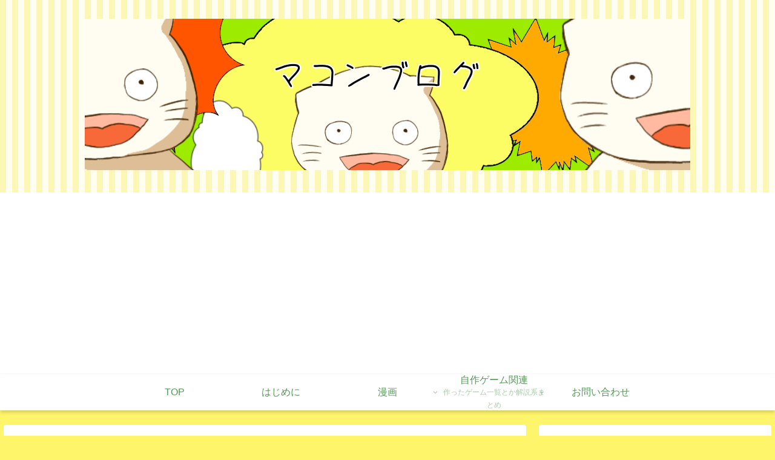

--- FILE ---
content_type: text/html; charset=utf-8
request_url: https://www.google.com/recaptcha/api2/anchor?ar=1&k=6LdTY-IdAAAAAMWR7bdq4R6cTw4k2kISVBz45Sow&co=aHR0cHM6Ly9uZWtvLWtvbmJ1LmNvbTo0NDM.&hl=en&v=TkacYOdEJbdB_JjX802TMer9&size=invisible&badge=inline&anchor-ms=20000&execute-ms=15000&cb=ktns4z4ynb98
body_size: 45058
content:
<!DOCTYPE HTML><html dir="ltr" lang="en"><head><meta http-equiv="Content-Type" content="text/html; charset=UTF-8">
<meta http-equiv="X-UA-Compatible" content="IE=edge">
<title>reCAPTCHA</title>
<style type="text/css">
/* cyrillic-ext */
@font-face {
  font-family: 'Roboto';
  font-style: normal;
  font-weight: 400;
  src: url(//fonts.gstatic.com/s/roboto/v18/KFOmCnqEu92Fr1Mu72xKKTU1Kvnz.woff2) format('woff2');
  unicode-range: U+0460-052F, U+1C80-1C8A, U+20B4, U+2DE0-2DFF, U+A640-A69F, U+FE2E-FE2F;
}
/* cyrillic */
@font-face {
  font-family: 'Roboto';
  font-style: normal;
  font-weight: 400;
  src: url(//fonts.gstatic.com/s/roboto/v18/KFOmCnqEu92Fr1Mu5mxKKTU1Kvnz.woff2) format('woff2');
  unicode-range: U+0301, U+0400-045F, U+0490-0491, U+04B0-04B1, U+2116;
}
/* greek-ext */
@font-face {
  font-family: 'Roboto';
  font-style: normal;
  font-weight: 400;
  src: url(//fonts.gstatic.com/s/roboto/v18/KFOmCnqEu92Fr1Mu7mxKKTU1Kvnz.woff2) format('woff2');
  unicode-range: U+1F00-1FFF;
}
/* greek */
@font-face {
  font-family: 'Roboto';
  font-style: normal;
  font-weight: 400;
  src: url(//fonts.gstatic.com/s/roboto/v18/KFOmCnqEu92Fr1Mu4WxKKTU1Kvnz.woff2) format('woff2');
  unicode-range: U+0370-0377, U+037A-037F, U+0384-038A, U+038C, U+038E-03A1, U+03A3-03FF;
}
/* vietnamese */
@font-face {
  font-family: 'Roboto';
  font-style: normal;
  font-weight: 400;
  src: url(//fonts.gstatic.com/s/roboto/v18/KFOmCnqEu92Fr1Mu7WxKKTU1Kvnz.woff2) format('woff2');
  unicode-range: U+0102-0103, U+0110-0111, U+0128-0129, U+0168-0169, U+01A0-01A1, U+01AF-01B0, U+0300-0301, U+0303-0304, U+0308-0309, U+0323, U+0329, U+1EA0-1EF9, U+20AB;
}
/* latin-ext */
@font-face {
  font-family: 'Roboto';
  font-style: normal;
  font-weight: 400;
  src: url(//fonts.gstatic.com/s/roboto/v18/KFOmCnqEu92Fr1Mu7GxKKTU1Kvnz.woff2) format('woff2');
  unicode-range: U+0100-02BA, U+02BD-02C5, U+02C7-02CC, U+02CE-02D7, U+02DD-02FF, U+0304, U+0308, U+0329, U+1D00-1DBF, U+1E00-1E9F, U+1EF2-1EFF, U+2020, U+20A0-20AB, U+20AD-20C0, U+2113, U+2C60-2C7F, U+A720-A7FF;
}
/* latin */
@font-face {
  font-family: 'Roboto';
  font-style: normal;
  font-weight: 400;
  src: url(//fonts.gstatic.com/s/roboto/v18/KFOmCnqEu92Fr1Mu4mxKKTU1Kg.woff2) format('woff2');
  unicode-range: U+0000-00FF, U+0131, U+0152-0153, U+02BB-02BC, U+02C6, U+02DA, U+02DC, U+0304, U+0308, U+0329, U+2000-206F, U+20AC, U+2122, U+2191, U+2193, U+2212, U+2215, U+FEFF, U+FFFD;
}
/* cyrillic-ext */
@font-face {
  font-family: 'Roboto';
  font-style: normal;
  font-weight: 500;
  src: url(//fonts.gstatic.com/s/roboto/v18/KFOlCnqEu92Fr1MmEU9fCRc4AMP6lbBP.woff2) format('woff2');
  unicode-range: U+0460-052F, U+1C80-1C8A, U+20B4, U+2DE0-2DFF, U+A640-A69F, U+FE2E-FE2F;
}
/* cyrillic */
@font-face {
  font-family: 'Roboto';
  font-style: normal;
  font-weight: 500;
  src: url(//fonts.gstatic.com/s/roboto/v18/KFOlCnqEu92Fr1MmEU9fABc4AMP6lbBP.woff2) format('woff2');
  unicode-range: U+0301, U+0400-045F, U+0490-0491, U+04B0-04B1, U+2116;
}
/* greek-ext */
@font-face {
  font-family: 'Roboto';
  font-style: normal;
  font-weight: 500;
  src: url(//fonts.gstatic.com/s/roboto/v18/KFOlCnqEu92Fr1MmEU9fCBc4AMP6lbBP.woff2) format('woff2');
  unicode-range: U+1F00-1FFF;
}
/* greek */
@font-face {
  font-family: 'Roboto';
  font-style: normal;
  font-weight: 500;
  src: url(//fonts.gstatic.com/s/roboto/v18/KFOlCnqEu92Fr1MmEU9fBxc4AMP6lbBP.woff2) format('woff2');
  unicode-range: U+0370-0377, U+037A-037F, U+0384-038A, U+038C, U+038E-03A1, U+03A3-03FF;
}
/* vietnamese */
@font-face {
  font-family: 'Roboto';
  font-style: normal;
  font-weight: 500;
  src: url(//fonts.gstatic.com/s/roboto/v18/KFOlCnqEu92Fr1MmEU9fCxc4AMP6lbBP.woff2) format('woff2');
  unicode-range: U+0102-0103, U+0110-0111, U+0128-0129, U+0168-0169, U+01A0-01A1, U+01AF-01B0, U+0300-0301, U+0303-0304, U+0308-0309, U+0323, U+0329, U+1EA0-1EF9, U+20AB;
}
/* latin-ext */
@font-face {
  font-family: 'Roboto';
  font-style: normal;
  font-weight: 500;
  src: url(//fonts.gstatic.com/s/roboto/v18/KFOlCnqEu92Fr1MmEU9fChc4AMP6lbBP.woff2) format('woff2');
  unicode-range: U+0100-02BA, U+02BD-02C5, U+02C7-02CC, U+02CE-02D7, U+02DD-02FF, U+0304, U+0308, U+0329, U+1D00-1DBF, U+1E00-1E9F, U+1EF2-1EFF, U+2020, U+20A0-20AB, U+20AD-20C0, U+2113, U+2C60-2C7F, U+A720-A7FF;
}
/* latin */
@font-face {
  font-family: 'Roboto';
  font-style: normal;
  font-weight: 500;
  src: url(//fonts.gstatic.com/s/roboto/v18/KFOlCnqEu92Fr1MmEU9fBBc4AMP6lQ.woff2) format('woff2');
  unicode-range: U+0000-00FF, U+0131, U+0152-0153, U+02BB-02BC, U+02C6, U+02DA, U+02DC, U+0304, U+0308, U+0329, U+2000-206F, U+20AC, U+2122, U+2191, U+2193, U+2212, U+2215, U+FEFF, U+FFFD;
}
/* cyrillic-ext */
@font-face {
  font-family: 'Roboto';
  font-style: normal;
  font-weight: 900;
  src: url(//fonts.gstatic.com/s/roboto/v18/KFOlCnqEu92Fr1MmYUtfCRc4AMP6lbBP.woff2) format('woff2');
  unicode-range: U+0460-052F, U+1C80-1C8A, U+20B4, U+2DE0-2DFF, U+A640-A69F, U+FE2E-FE2F;
}
/* cyrillic */
@font-face {
  font-family: 'Roboto';
  font-style: normal;
  font-weight: 900;
  src: url(//fonts.gstatic.com/s/roboto/v18/KFOlCnqEu92Fr1MmYUtfABc4AMP6lbBP.woff2) format('woff2');
  unicode-range: U+0301, U+0400-045F, U+0490-0491, U+04B0-04B1, U+2116;
}
/* greek-ext */
@font-face {
  font-family: 'Roboto';
  font-style: normal;
  font-weight: 900;
  src: url(//fonts.gstatic.com/s/roboto/v18/KFOlCnqEu92Fr1MmYUtfCBc4AMP6lbBP.woff2) format('woff2');
  unicode-range: U+1F00-1FFF;
}
/* greek */
@font-face {
  font-family: 'Roboto';
  font-style: normal;
  font-weight: 900;
  src: url(//fonts.gstatic.com/s/roboto/v18/KFOlCnqEu92Fr1MmYUtfBxc4AMP6lbBP.woff2) format('woff2');
  unicode-range: U+0370-0377, U+037A-037F, U+0384-038A, U+038C, U+038E-03A1, U+03A3-03FF;
}
/* vietnamese */
@font-face {
  font-family: 'Roboto';
  font-style: normal;
  font-weight: 900;
  src: url(//fonts.gstatic.com/s/roboto/v18/KFOlCnqEu92Fr1MmYUtfCxc4AMP6lbBP.woff2) format('woff2');
  unicode-range: U+0102-0103, U+0110-0111, U+0128-0129, U+0168-0169, U+01A0-01A1, U+01AF-01B0, U+0300-0301, U+0303-0304, U+0308-0309, U+0323, U+0329, U+1EA0-1EF9, U+20AB;
}
/* latin-ext */
@font-face {
  font-family: 'Roboto';
  font-style: normal;
  font-weight: 900;
  src: url(//fonts.gstatic.com/s/roboto/v18/KFOlCnqEu92Fr1MmYUtfChc4AMP6lbBP.woff2) format('woff2');
  unicode-range: U+0100-02BA, U+02BD-02C5, U+02C7-02CC, U+02CE-02D7, U+02DD-02FF, U+0304, U+0308, U+0329, U+1D00-1DBF, U+1E00-1E9F, U+1EF2-1EFF, U+2020, U+20A0-20AB, U+20AD-20C0, U+2113, U+2C60-2C7F, U+A720-A7FF;
}
/* latin */
@font-face {
  font-family: 'Roboto';
  font-style: normal;
  font-weight: 900;
  src: url(//fonts.gstatic.com/s/roboto/v18/KFOlCnqEu92Fr1MmYUtfBBc4AMP6lQ.woff2) format('woff2');
  unicode-range: U+0000-00FF, U+0131, U+0152-0153, U+02BB-02BC, U+02C6, U+02DA, U+02DC, U+0304, U+0308, U+0329, U+2000-206F, U+20AC, U+2122, U+2191, U+2193, U+2212, U+2215, U+FEFF, U+FFFD;
}

</style>
<link rel="stylesheet" type="text/css" href="https://www.gstatic.com/recaptcha/releases/TkacYOdEJbdB_JjX802TMer9/styles__ltr.css">
<script nonce="z5hlUQcavo23vBmqAAmOLQ" type="text/javascript">window['__recaptcha_api'] = 'https://www.google.com/recaptcha/api2/';</script>
<script type="text/javascript" src="https://www.gstatic.com/recaptcha/releases/TkacYOdEJbdB_JjX802TMer9/recaptcha__en.js" nonce="z5hlUQcavo23vBmqAAmOLQ">
      
    </script></head>
<body><div id="rc-anchor-alert" class="rc-anchor-alert"></div>
<input type="hidden" id="recaptcha-token" value="[base64]">
<script type="text/javascript" nonce="z5hlUQcavo23vBmqAAmOLQ">
      recaptcha.anchor.Main.init("[\x22ainput\x22,[\x22bgdata\x22,\x22\x22,\[base64]/[base64]/[base64]/[base64]/[base64]/[base64]/[base64]/eShDLnN1YnN0cmluZygzKSxwLGYsRSxELEEsRixJKTpLayhDLHApfSxIPWZ1bmN0aW9uKEMscCxmLEUsRCxBKXtpZihDLk89PUMpZm9yKEE9RyhDLGYpLGY9PTMxNXx8Zj09MTU1fHxmPT0xMzQ/[base64]/[base64]/[base64]\\u003d\x22,\[base64]\\u003d\\u003d\x22,\x22wrXCt8KLfsOzccOUw5zCvcK1HsOFG8KIw7Yewr8uwp7CiMKNw44hwp5Zw47DhcKTJ8KRWcKReSbDlMKdw5MFFFXCp8OeAH3DhhLDtWLCl3IRfwvCkxTDjVR5OkZ6Y8OcZMO7w4xoN03CnxtMA8KWbjZ+wo8Hw6bDuMK2MsKwwpbCrMKfw7Ncw7ZaNcKUOX/DvcONdcOnw5TDoj3ClcO1wrUWGsO/HDTCksOhHExgHcOIw7TCmQzDucOaBE4ZwonDumbCvcOWwrzDq8O+fxbDh8KTwq7CvHvCsVwcw6rDjMKpwroyw6o+wqzCrsKAwrjDrVfDvMKTwpnDn31Rwqhpw7MRw5nDusKiesKBw58mCMOMX8KMaA/CjMK3wqoTw7fCsj3CmDoaYgzCnhMxwoLDgDE7dyfCrhTCp8ODecKRwo8aUhzDh8KnCkI5w6DCkMO0w4TCtMKyVMOwwpFxHFvCucOvfmMyw4vCvl7ChcKYw6LDvWzDum/Cg8Khd3dyO8Kww5YeBmnDs8K6wr4YIGDCvsKOeMKQDjEIDsK/QzwnGsKee8KYN10Mc8Kew4bDosKBGsKuURALw5/[base64]/CqsOMNMOew69jw5ENw7cobExTTBvDsAxGYsKkwo94djzDssO9Yk96w7NhQcO4AsO0Zx00w7MxFMO2w5bClsK+TQ/Cg8O/Cmwzw6g6Qy1hZsK+wqLCnkpjPMOsw5zCrMKVwpjDghXChcOvw4/[base64]/DvMOYwrtzDMOTO8O0L8O9TcKjwoUJw7QtAcOlw74bwo/Di1YMLsOmdsO4F8KgJgPCoMKKDQHCu8KRwoDCsVTChFkwU8OVwq7ChSw7chx/wq3CpcOMwo4Vw4sCwr3ClD4ow5/Dh8OMwrYCFXfDlsKgAV1tHV3DpcKBw4Uaw71pGcK5RXjCjEcSU8Krw4fDkVd1AVMUw6bCmQNmwoUnwrzCgWbDvEt7N8K9bkbCjMKJwp0vbgXDqCfCoQlwwqHDs8KpWMKQw6tRw5/CqcKXMXUoM8Ojw4bCnMKMR8OuQ2PDv1o9QsKuw6LCjhBpw4gAwoEQV3XDhcOzWxPDowNmSsOrw6o4RGHCmXXCm8Kcw7fDhi/CgMKaw54XwqzDozBDLV4yC3JAw5MBw5nChk/[base64]/CoQlCKV/CssOFw5IXwrvDsMKSwpTDkDgHw6cmAGjDlwc9wrXDjhbDsG1QwpDDk13DvSnCoMOjw5IWHsObacKtw6LDjsKkRXgow7fDmcOJAg0+TcOfRT3DiB0Ww7LDrGR3ScO7woxqSQzDjXJDw4LDlcKXwocHwolUw6rDhMOIwpZ8PxrCnTRYwrxSwo/CgsOlfsKrw57DtMK2FBxQw4I6KcKNAAvDu1x3clvCtsKdTk/Dl8KSw7/DqBNawqDCvcOrwrkaw5fCtMOaw53CkMKhM8K1OGBdT8OLwqgpGGvCosOCw4rCumXCosOxw6jCiMK1U1J4Yw3CgxTCsMKeWQDDoiTDryrDnMOMw5J+w5dqw73DicKFw4XCmcOnZz/DsMOVw7cEGywXw5ggIsOxasKDDMKhw5FIw67DmsKew6dfZcO5woLDnTN8wqbDr8KNB8KWwpQEK8OwZcKKXMO/d8OZwp3Drg/DlsO/[base64]/[base64]/CvFTCs8KSwrJ8w7B2EXHCjn1Xw5TCpcK9A8Oxw4drw7JbPsObcncMw6DChgDCucO7w44rSGg2fUnCmCbCrCI9wpjDrT3Ct8Omb1nCv8KQcXjCqcK4DkBzw4fCpcOTwo/DicOrA3YFUcKew7BRMAhnwrc5B8KsdMK4w7tve8KrNRQmRsOcH8KVw5nCpcKHw4IzbsK4DT/CtcORAjPCh8K4worCjGnCm8O/L3VbP8OGw4PDg1M9w6rCqsOBdsOmw6pdDcOxRG7Co8K1w6HCgCnClTwvw4ITX38Nwq7DugM5w7Row5DDucK4w7XCqcKhGVgfw5J3wrZYRMKqbmfCrzHCpD1Fw5nCssKKKMKSQk0WwrZ1wq7Dvww5VEIJDSYOwoPCkcKsesOfwpTCgMKqFikfKBlZHlrDqy3CmsKef3/CqMK6SsKCZcK6w6IAw4BPwpXCgUdgAcO6wqEzc8O7w6DCm8OOPsOEWgrCjMK9NBTCssOkAMOYw6LDjF7CtsOpw5PDikjCsyjCvnPDhwowwqgkw4U/C8OZwoMpRCBjwrvDlWjDs8ObOsKuNV7DmsKJw4nClmZewqcIX8O/w75qw4cEccO3B8OgwpULfHYEIsO6w69GQcKaw7/[base64]/[base64]/[base64]/woRtw77CtSIJTwtTw4xxwp3CqzAQwrXCpsOYVAMfAMKuMUXCrlbCgcKgSsOkA3vDsknCpsKLR8KvwotJworChsKiMUvDocKvVEhXwo9KWDbDrV7DtxjDvnjDrHFnw5x8w4lfw614w4oew4/DrMOQY8OkVMKWwqvCrMOLwqhrSMOkFATCl8KKw7LCncKZwp0If0bDnVDDq8KwaTs/w4PCm8KqFSvDj0rDoSUWwpbCj8OCOxBOThwDwpZ8wrvCiCAvwqMELMOMwoozw5IQw43DqDFNw7s/wqrDhUlTE8KjOMOGOGbDkD98VcO5w6Zqwp/[base64]/w6DDgMOqwq3DsFdmw5wEE8O5w5XDgyTDt8OrOcO1w4RPw6Edw5t7wqpyXFzDsG8GwoMDbcOQwoRYAcKvRMOvND9Zw7zCqBTCgXHCnljDmU7CokDDsVQmcxzCoF7Cs2pNQcKrwqENwpAqwqM/wq0Tw4Y8UMKlIRbDnhNPCcKhwr4jUzQZw7FFKMO1w4xnw4jCncOYwol+EMOVwpkIOsK5woHDk8Ofw6PCijd6w4PCjTggHsKIKsKoGMKBw6Vbwq4Dw4JnDn/Ci8OTA1/[base64]/CvCwUwrZzw5FFA3/DlMK/wr8zw5lYFUJZwqpnw53CusKRAT5JDlHDr1/CqMKOwr3ClSQNw4A5w5rDrC/DvMKmw5zCg15lw5d7w6MkQ8KmwpPDnjHDnFltQlNuwrnCoBDDugXCkRJrwoHCrjPCvm8xw58Zw4XDmSPCv8KuTcKtwpvCjcOqw69MMT5xwq83GcKyw7DCgmDCvsKWw48uwqDCqMKYw6bCiwMZwqPDpj8WFsO3KhhXw6DDksONw67CiD9ZbsK/ecO9w6ACY8OfMSl3wrUkOsOYw54IwoEvw4/CqR0kw6/DpMO7w6DCscOzdUkqNsKyIB/DlTDDqR9nw6fDoMKXwonCuQ3DoMK2eibDqsKpwrvCrMOVbg/Cr1jCl0o7w7vDrMK4BsKrX8KAw6Z1wpLCn8Oewrk1wqLCtcKRw5fDgjfCpFZHE8OiwoMRFWvCgcKUw6/CqcOGwqnCoXXCqMOfw4TCkjHDusOyw4HCt8K9w7FWOwBFAcKZwqRZwrxwL8O0Kw8yAsKmBWjDhMK5L8KLwpXCoR/CvF9WSWZxwo/DkCgndW7CscK7CgPCjcKewpNlZnvCmj3CjsOhw5oowr/DssOEP1rDncOkw49Re8KuwrvCsMKJDQA+dU3DnXAswolVIMKYeMOgwrtywqkAw6DChsOMAMK2w55Ewr7Ck8KPwpgKwpjCpmnDvsKSEgBDw7LCs10QdcKNd8Oww5/CmsOlw4fCq3DCgsKVTEMBw4TDvQjCo2PDuinDg8KvwoIgwpHClcO1wrgJSThrIsOET1UrwrTCtgJrVEZnTsK3AsOTwqjDgS4/wrnDnxVow47ChsOLw4F1wpzCs0LCqVvCmsKOf8KqBcOfw7IlwpZTwo3CoMO7Q3B2ayDCl8K4w7Zkw7/ClFotw7FzH8KYwp7Du8OVB8KFwpXCkMO8w4Ucwo1/DFBvwok6Ig/CuknDncOmSUjCjknDpURrDcOIwoXDtk4OwqPCucKePQxawqTCssOuJMOWHWvDiFjCmSYMwopgRzLCj8Ozw5kTelvDmh/DvsOmNkPDtcKmLRlqCcKIMQM7wpbDv8OCTUMww5Y1bH0aw6sWKwnDgMKvwrULf8OnwoDCksOGIA7CgMO+w4fDtRfCtsObw5g7w50yfG3CnsKXJcObGRbCnMKLHUTCr8OmwrxVZwByw4h6CQ1VaMO/wqwkwqjDrsOZw7dsDg3Cp0ZdwpYSw7QYwpJdw6EMw5LCpcOPw4MqW8KcCizDrMOtwrpywqXCkHDDnsOAwqIiMGRuwpXDgsKqw5NSAhx3w6TClE/CvcOzKMKDw6TCqEVewoh6w40OwqXCs8Kcw6BScVbDtx3DtB3CtcKiVcKQwqs4w6LDucO7IAPCiU3CgG7CtX7Cv8OlUMOPL8K6eX/DgsK/w63CqcO7UsKmw5XDmcO/TcK9MsK/O8Ouw4ZEbsOuBMO8w4jCv8KHwr06wrdcw7w+w51Cwq/DucKXw4vDlsKSBBBzIRtrM0p0wqY+w7/DmsONw6nComvCrsOrYBEcwotHAlQ/woF+e03DpB3CniQ+wrxiw60swrsqw4MVwoLDsgp0X8Oew7fCtQtmwrLCgUnDpcKUO8KQw4bDisKPwoHDisOaw4nDkhfCiRJVw4PCmnVaOMOLw6YgwqzCjQnCgMKqd8KSwoHDl8O6BMKNwpltUxbCnMODDS9vPV9HEFNsEF/Di8O5d14rw4wYwrskBDlYw4fCocObaxdFbMKcFkJMei0rI8OOesOKIsKQBcKdwpUuw4l3wpk4wokTw5JERgITCiRLwrwzby/[base64]/w7bCrMODw5Mvw7fCr2NOwprDj8KQwrcmw5g7wqgAD8O4JjLDvk/CsMKwwpoTw5DCtMOvZmvCgsKQwo/DjnVePcKow65Two/DtcO6WcKTRDfCiyPDvxnDiWd4AMKsV1fDhcO0woJGwqQ0VsKuwr/[base64]/FQIUwrkzDcKww7PChW3CnWDCvyXCm8O+w5d6wo/DnsKXwpfCkTpvecOpwp3CkcKzwrggdF7DpcOOwqcLfcKlw6fCmsONw6TDrMK0w57DjBLDmcKlwqNhw6RNw7c2LMOVW8Kvwo9gP8OEw6rCicO9wrQOZytoSSbCsRbCvA/DiBTCoHMZEMKSQMKJYMKuY3AIw6UeKCzClxLCnsOSKcK2w7fCq311woFPHsKDGsKZw4ZOU8KGeMKuGjF3w4lZfBVBU8OOw4LCnD/ChQp8wqvDs8KZYcOEw7TDoAXCv8KyZMOSSj5xTcOVDCd8w7wkw6R/w4l2w7Flw5FPeMOcwps5w7rDvcOrwr04woHDkkA/[base64]/CjMK9wr1Sw6XCksOaZsOIwp5iwqJ3wrrDkW3DvcOqLD7DosKPw4jDlsOhcsKyw603wrldZxFmIhN2HWTDqEB8wpYQw7fDgMK/w5jDkMOlKsOOwqsNa8KTX8K4w5nChUo+ESHCiVTDtnnDlcKxw7fDgcK7wpdlw7sWehrDlyvCuFTCvBjDsMOFwoYtEsK4wr1nacKUL8OyCsODw5TCp8K/w5xzw7ZJw5jCmxoxw5cEw4PDpgVFUsOKTMOkw7vDlsOkWDscw7TDtTpNIwgfBDTDrcKfVsK/fgA2VMO1dsKFwrTDrcO5w4TDhcO1QEXCgMOWfcO+w6LDuMOCcUfDqWgIw4rDlMKnaCzCkcOGwq/[base64]/DsMOpwq7CssKNwrzDtm0jX8OVw4wbw7vCuMOie2vCrsO+TX/Dvl3Chx82wrLDkR3DsUPDkMKeFljDksKZw4Q3e8KTEj8QPAnDgws3wqYCERfDnx/Dm8Omw74Zw4ZBw7FFHcOdwrNHKcKJwrFwbDpEw7LCi8O0ecO9LyQRwrdAf8KRwohUNz1yw7nDqcKhw54fbHbDm8ORMsO3wqDCscKHw5HDqTnCssKYGD/[base64]/DhSE5w7wWwqQLAMOAfMO/w4vCnMOBwptXEw4EckPDhAHDiR3Dh8Ocw4IfF8KpwqnDsVcJYHPDomHCm8K9wqDDtW8Awq/CmMKHJsKaBBh6w4TCnj4kwp5oX8OzwqzChVvCnMK6wptsJcOHw4TCsATDohzDrsKCBxt9woE9BmlabMOCwq82My/CnsOQwqYcw4DDhcKCBxElwpQ+woHDtMOJXFF4asKvLxJBwqgXwpPDgl09GMKRw6EKfGRRH29NFl82w68APsOEH8OEHifDh8OtK3nDiX7DvsK6dcOAdHUXfMK/w7tCSsKWVQvDqcKGD8KHw4wNwqU3HCTDlcOEHMOhbULCj8O8w6USwpZXw6jCjMOGwq5zV0trW8K5w4hEBsOXwp9Kwo9zwoxeAMKtUH3Cl8O7IcKHecOzOxLDuMOWwpvCl8O1HlVAwoHDqSEoXCzCi03DgnACw6bDnx/[base64]/DsE5dJ8OYUGY2w4rDj8KtbcO8cMKcwoctwpzCigUPw7YickrDuXoBw510EmXCvcOMYT5iREPDv8O/aSvCrDrCpzB6WBF2w7rCpmjDvU8Owp3DtiEewqsuwoUtCsOSw5REJ2zDp8Oew5B6HlhuKcO2w7XDlEABLifDtiHCpsOcwo9Pw7DCoRfCl8OTRcOjwrrCgcOBw51dw55Cw5/Ck8OAwr9mwoNpwrTChMOHIsO4S8KGYHA/[base64]/CpGDCn3kDwrlUZAUtw5TCpMK1NAPDr8O2w5vCiW91wo49w4nDnFLCi8KlI8KkwobCgMKqw6XCl3nDv8OpwppvBA/[base64]/CnncTPsOCS2zDqxjCm8KnwpDDnMK3KGYnwqrDn8O/wpoHw4RrwqrDrD3CkMKZw6dEw6NYw6lMwrh+LcK1DGjDncO/wq3Ds8KYOcKBw7XDhG8QasOWWFnDmlJAccK8IMOWw5hbb3JMw5YaworCi8OEGn/DsMOBJcO9GcOew6fCgi1ofMK0wqx3C3LCqRnCvBvDm8KgwqhtLlvCvsKkwpLDsCFPfMOFw7DDvsKAAkPDs8OMwqwVP25hw6kOwrLDtMOUMMKVw6HCpcKRwoAAw4xrw6YFw6jCg8K4FMO/bUDCjMKBR0QTbX7CuBZNRg/CkcKhecOfwpkLw5FVw5Jew4zCs8OOwq9kw7DCrcKvw5N5w5/Dq8OQwpklF8OPN8O7csOJE3BtChrCrcOII8Kgw6rDmcKxw6zCjXIKworCqUwCLnfCm1zDtnfCvMOydB7DlcKVOikxw7bCisKwwrszSMKWw5IFw4ZGwoEZCihARsKAwpEKwqnCql7DicKUJkrChnfDkMK6wrhGPnsxPVnCjcO/J8OkeMKaesKfw7hGwqrCscOMBsOOw4N2HsO1RyzDojkawofDqMOjwpo+w4TDusO7wqA/[base64]/CtMOiTcKIwoVudyYgdsOcwqhfVVEIYiRkwpTCnMOpTMKCEcOcSBfCmiHCu8OZXcKnKE9Zw47DrMOsZ8ORwp0LH8K2D1fCvMOrw7PCim3CuxlXw4PCtcOIwrUGa1N0FcKxPgvCvCXCnEc1wonDjcOPw7DDkwPDpQB7JTNlbcKjwow5OcOvw6J3wpx+K8Kjwo/DjcK1w7Y6w4jChV9cVUjCo8OYwp9sU8KCw5LDosKhw4rCrjxowoRLfgsAGyoHw4Bpw4s3w5VFIcO1EsOmw5LDk21vHMOkwpXDuMOCIXF3w4HChFDDsEPDtBzCuMKIcAhCGcOjTcKww41vw4TDmkbCmsK/wqnCi8ORw5JTe1RiLMO6enPDjsOjJwN6w7M9woHCtsKEw7/CnMKEwpnCqR0mw5zCsMK7woF+wrjDgQdvwrbDqcKrwopww5ENKcK5MMOIwqvDplNiXwBmwo3CmMKZwr/CtU/DmHHDpibCkEDChRjDrXwqwoFQdxHCqsOfw4LCpMOkwrk9HD/CscOHw5PDp2FyPcKAw63Ctzkawp9rAXQCwrg+YkrDgmcvw5osNk5TwpPCmUQfwp1pKsOsUjTDokXCn8O/w6PDtMKNasKVwrcUwrnCocK3w6tkb8OQw6DCnsKLNcKofQHDvsOyDx/DtWNNCMOcwrLCtcOCacKPS8K6wrLCjEbDvTbDth/DoybCsMOadho2w4hww4HCucKyA1/[base64]/w4AmJMOiNz7DncKRSsKHw5zDuMKCbUMUIsKhwqjChE99wo/[base64]/[base64]/w6Yuw6XChSrDmMOPw5sGWUxgwoE5w6Bcw6rDlTTCl8O7w7ocwoQpw6LDuTxZHEjDpSLCtUB/[base64]/Co1XDqk7DjUAlwoUQw6JXeMKxEnoIMcKtw5zClcORwpXCkSpyw5I9ecKrZcOoS13CmHxFw6sAMUvDpTXChsO0w6bDm2l2Sh7DpDZedcOAwrNabRxmV2hRRH8NEmvCumnDl8KSVQDDlkjCnD/CgxjCpTTDuT/DvDLDp8OMV8KoM1vCqcOMS2lQLjhSayXCkGM1bAZWaMKbw5zDocOQYMOFYcOPbMOTeTVUXn9iw5PCgsOtPB1rw5PDuwbCq8Ogw5zDvW3CsF9Hw4lGwrQADMKhwoPDqXEnwpbDrm/CnMKAM8Ofw7QjNMKkVyhrL8Kjw6VHwojDhBLDgcOAw5zDl8KBwo8dw53ClVnDscK7acKaw4nCjMOlwpHCrGnCqUZmakTCqCotw64Vw77Co27Dm8K/[base64]/ChznDsylEEsO7OcOpwr/DoTvDl8OhQDbDqynDn0g5ZcKHwofCkB7CpSfChEzDihHDomHCkzAoGx/DhcKKXsOVw5zClMK9eRomwrjDksOWwqswTxkTMsKQwo5kLsKgw5Biw6zCp8K8H34lwqjCuyUww6nDmUITw5MFwoRBQyzCr8OTw5rCl8KKTwHCl1rCmcK9N8O1wpxPA2nDqEnDrhUYOcOIw4FMZsKzMzDDg1TDmhlvw5QRJCnDtsK+wqo/wqXDj3PDsExZDCl/H8OsXQkkw6ZoLcKFw4F6wp0KTQUlw6o2w6jDv8OfG8Odw6LCmCvDqEt/YXHCtsOzGjVXwojCtQfCn8OSwrgTVmzDjcKpKD7CgcO7CCkqa8KRLMO3w4BMVVTDocOyw6jDiB7CoMOpUMOXQcKJRcOUeQEiDsKUworDsUopwpxKMlfDsTTCrzHCpsOHFDscw5/DrcOkwqzCrMOEwp0/wq4Tw6saw6ZNwrECwovDscKFw6xCwr5Pa03Ct8Kbwrtcwocaw7haHcOVEcKjw4DCtMOIw6A0Dn/DlMOcw6fCv1HDtcKPw4DCoMOpwpV/DsOObsO3dMODQMOwwrQdYcKPbA0DwofDnB9swpp0w5PDm0HDhMOtc8KJRRvDp8Ocw6nDqTkFwq9mCDYdw6AgRMKwHMOIw7B4ATsjwpp8P13CuElFf8O6bBEwe8K4w43CqB8VYsKhUsOaZ8OMExPDs3/[base64]/DpsK+wrTCm303QTvCj8KIw6pBEmpibsKSGCNDw4B9wqh3WU/DisOsAsOnwopYw4d/wrMZw7lEw4spw4PDuX3Dlng8PMKRGT8UScOMesKkEyfCtxw3MkVdMyYlKcKpw45xw6sHw4LDr8OjOcO4IMOiw67DnMKZKEvDjMOew67DigF7wrFrw6/[base64]/DjcK4wq0DScORZcKxWcOIw7/CgcKODMOSPFXCvBQywqNHw7TDrcKmM8OuEMK+PsOUISwdVwHDqjrDmsK1WgBuw5dyw4DDtRAkEBfCsxtWScOGLcKkw5jDpMONwrbCmwvClH/Dompsw6/ChALCgsOWwqvDsivDtMKbwpl0w51Pw6ldw6w0aHjCkDfDsCQ7w5PCgH0BL8O6w6NjwpZMIMK+w4/[base64]/wpFnwpFgwqdSwoXChlN/wqpDYTzCn14Two/[base64]/Chg/[base64]/CpFXDkcOSw6zCkUIcX2vDlcOYw50lw6XChcKKw7DDtWHDryYvAhoSBcKcw7ltbsKew43CqsKJasK7C8K9wqwtwofDolbCs8KxQHsjJlbDnsKpLcOkwqLCoMKuSBDDqkbDt3p9wrHCrcOOw5gVwp/Cj3zCsV7DhhJbb1kHEcK+W8OHVMOLw6EewqMtdQnDrkcZw7U1L3jDocO5woobMcKaw5YFPnZqwpwIw6sec8KxejDDhjIQbsOIWQZMMcO9wpQ0woXCn8OsCirChgnDly3DosOhZj/DmcOow7nDoiLCiMOPw4XCrDdew6jDm8OdIwY/woxpw4RcBVXDnQFdN8KDw6VAwo3CpkhJw5JXJMOHUsK7w6XCl8KTwqTDpFAywqIMwq7CsMOvw4HDuGzDjcOOLsKHwprDuCJsLWAWMCvDlMKOwp9Fw5MFw7EfMMOHDMO2wpTDqCfCvioow5Z3O2HDj8KKwopeVFpycsKPw4VMcsKHT0xGw4MdwoJ3IC/CncOTw6fCisO9cyx8w7DDg8KiwonDryrDvFbDpzXCncOxw5VUw44Rw4PDmC7CphwCwp0pRWrDuMK/[base64]/[base64]/w4LDjsO/AzFAVSZ1wq9fGsK5wrPCt8OywpVNXcKvwqtzUsOVwpYLLsO8OEnCocKrbCXCssOeHHoJFcOtw7tsSydoFlPClcOmbhAWMBLCpUFyw7PCgBRJwo/CvxzChQRUw4XClsOnYjPCocOGUMOYw7BCb8OPwoNYw7UcwpvDgsOdw5cxZlHDjMKcDVQDwpXCngRvN8OnFQHDnWUseFLDlsKoR3zCp8Ovw65QwpPCoMKue8O7UH7DmMOweS94PAFCb8OKECRVwoh+HMKJw7XCh0o/dkfCmzzCjQ0jVMKzw7lyfE0XYUHClMK2w7wjIcKcfMOmRzdXw4R8w67CnzzCisKKw4fCncK3w4vDmio9wojCtlESwq/[base64]/[base64]/Dr00jwqPDgEfCvcKmw7nDscOewqzCisKPX8ODP8K1fMO+w6NPwrkxw6lSw53CmcOEw5UMQMKvT0fCnCbCtDnDlcKewr/ChXbCvcKlMSktYS/DphnDtMOePcOmaV3Cs8KTBVIPAcO1bUTDt8KsNMOlwrZKW3FAw6LCq8OwwpXDhCkIw5rDgMKlPcKcD8OEXmTDsDZPATzDgC/Cvw7DhS4XwpAxPsOPw5RVD8OWTsKlCsOnwplnJTDCpMK3w41XZcOiwoxbwrDCkRpywp3DjRVDV1FyIzvCr8Kfw4V+wovDqMO2wrhVw5jDqmwDw5kWUMKJZcOpT8KGwrTDj8KjLDTDlmI9woxswqwswrtDw7dzC8Kcw5HDjCVxCcOhNj/Dg8KgbiDDvGciJEXDknPChl3Cr8OBw59Hw7EHbVTDuGA+wpzCrMKgwrFDRsK8aSrDmyLCnMOkw6svYsO/w5RwXcOdwpHCvMKzw4bCoMKzwppJw5EERcONwrEcwrnCghpHGMKTw4DDhCBGwqzChsOVOAJFw7xjwoPCv8K0wqYwIcK0w6oDwqfDrcObL8KfAsOqw5cdGETCqsO1w59EJBbDjzTDsScTw6TCiUg1wqzClsOsNcKlHTwCw5vDpsKsJlLDgMKuPW7DlkrDqW/DiSI1AMOoGMKfGMOiw4d+w7Eowr3DnsKlwrTCkC/[base64]/Di8KEeW/CkRRnB8OJwp8uw7/[base64]/w6JyJGMKw5J5UMKfNh/Dr8K3wpwtw7TDssOhHsK0D8OnVMOiHcK4w7zDssKmwrvDmnDCiMOxY8Oxwrk+JHnDkirCr8OGwrfCpcKPw7bDkkTChsOLwr1tYsKRYMKZfVgVw75Qw7hGUkI+IMOtcwHDuj3CiMO/ZRzCrxbCj3w9EsOpworCpMOXw5Vow7ERw5J7AcOCUsKWZcKLwqMKK8KwwrYRbAfCvsKbQMKjwq/DmcOsCsKPPgnDs19Ww641S3vCogEgYMKgwo7DuyfDuG5/a8OVWGfCvg/[base64]/CusOKBERBSMOpwq/[base64]/DlMKdISPDtBHDn8Kmw57Cn8KTcm10PMO3WMOFwqJ5wpImChgaBTdywpLClmTCvMO3IAvClGbCvElvU2vCvnMTXsKnP8OoRTrDrHDDj8KYwqN1wpEmKDjCiMKew6QGAFHChhfDhl8kCcOtw7vChidZw73DmsOWKlJqw47DtsKnFg7CjDdWw6RWS8ORLsK7w7fChX/DtcOow7nCvMK/wpYvdsOkwpfDqzImw43CkMORVgLDgDQtLX/[base64]/DncOWw5bDtErDrSZdw6hWDcKkwoDCuMKlZsKww53DpcO0fD8Ow4rDmsOoI8KvVsKbwrQNacOnN8KRw45wKcKYQ29UwqTCksOfMBkvC8KDw5XCpxBIR2/CgsOrQsKRSn0sBlvClMKlWh8bcRoCDcK2XFPDrsOJfsK9MMO4wpDChsOwdR/Cimxzw67DqMObwpbCjcKKSSnCqlbDs8OMw4E6Yg3Dl8O2wq/[base64]/[base64]/CjcK8Y3Nyw4PCiDJfRMOywrNzTMKWwqFvwrkXw6wcwpArXsKgw6vDhsK/wrbDhsKpAG7DtnrDsRTChUQQwp/DpCJ/fcKbw7hBbcK8GxwkAg5HC8O4wqvDh8K5w7nCkMK1bcOVC08UHcKkO1Q9wo7DvMO5w6PCi8OZw5ldw6hSKcOEw6LDoQnDkn8vw79Qw59MwqTCvhg9DlFgwrljw7TCpsK8RBUuUMOcwpoiHW5Ywqlgw5oTKVQ2wp7CgXTDqFJNSsKIahzCv8O1LGNFPl/CtMOlwqTCkihQUMOlw5rCphpTB3XDuw3Cj194wo1PCsKkw5fCmcK7BC8uw6bCsCfCkj9mwpQ7w5jCmjsYRjcPwqfCqMK2KsKZPTfCkmfDscKmwoDDvlZESsOhMXPDlh/CtMOzwqU9amzDrsKRNiZbCQ7ChsKdwqdDw7HClcO7w67DosKswpPCpHDDhmUNACR7w6DChsKiAxHDsMK3wql/[base64]/w6DCpcOBIw7DlhPCosKUwpHDkQDDrW4iT8KfHgvDpUXCnsKNw7MVeMKcRSEdXsKNw6HCtyrDusKAIMO4w67Dr8Krwp4iGBvCmF/DmQ4Bw6dHwprDjsK8w7/[base64]/Dqh7CrsOBGMK8LGnCpsKpwpdfGkHDlRDDtMKIbwh2w5kNw6dTwpJ3w4rCpMOoUMKyw6/DoMORCgstwqkPwqJGdcOUWkI+wrMLwqTCs8O+Ix5mAcKQwqrCqcOnw7PCojZ5W8OcT8KrAiMVczjCo14zwq7DsMOXwqbDn8K+wpPDl8OpwqA5wpXCsRIkwqt/[base64]/Cl8Kbw7DDkcOfw6DCrsO2wqzDnldnDX1UTsO9wrUITivCsz7DsHHCv8KHPcO7w4EufcKHNMKva8KPRjZgCsOWLFsrKiDCmHjDiRZNcMORw6LDjMKtw406Oi/Dlxg2w7PDuB/CmU9YwoXDmMKFGTHDg0zCnsKiFW3DuF3CmMODFcKMaMKew53Cu8KewrgRw5XCk8OQbgbCvT7Cn0XCuFF7w73Du1MFYlklI8O3SsKZw5rDvsKEM8KRwp0fd8O8woXDs8OVw4/[base64]/DjMOOw77DrWNgFVo+w6LDg0rDsQoiIipmW8OdwqRAcMOMw4rDgwsuFMOEwq7DqcKMYcOWG8OnwoleZ8OAKDoTeMOVw5XChsKBwq9Kw5EJby3CmT7Dg8OTw6PCtsOdcC97bzwZNnLDjW/CpmzDkRZww5bCjmnClAPCssK/w5MxwrYZEUpjOMKBw5jClCYOwrTDvx1cwrPDoEUXw6VVw7pPwq9dwrTDoMKbfcO/wrVFPFBuw43DnmTCjMKyTH9kwrbCuxgXHsKPYAU4HFBlHsOLwrDDjMKMYMKKwrXDrgXCgSDDui8xw7vCqSbDjzPCu8OMYnZhwqzDgzjDuifCq8OzS28EYMK6wq9yIQzCiMKMwojChMKVasKxwpAtPAw/[base64]/CkXrDjGXCuRnDh0/DugHChXAoQUApwrzCjRTDkMKBJBw7fzrDgcKnRCPDhR3DuBTCv8ORw6jDq8KfMkfDpAk4wo8iw6cLwo5FwrhvacKRDgNQLlTCgsKKw7F/w5YAIsOlwoxrw4HDgnTCscKtWsKdw4XCusKtNcKOw4XCpMOfRsOtNcKQw7jDoMKcwq4Gwoc8wr3DlEtmwrrDkgLDjsKVwpxZwpLCo8OcdCzCkcOnPVDDjy7ClMOVHWnCqMKwwojDvAFrwq9hw4EFKsKNUgh3Qi0gwrNfw6XDqSMDUcOMHMK/XsOZw4PChsOuKgfCqsO0WsO+N8Kswqcdw4tJwrTCtcO4w7JRwojDh8K2wqsxwrbCt1PCth0rwrcSwoV4w4TDlyBxZcKOw4/Dn8K1ck4PGsK9w4h5w5rConAGwrjDlMOIwpXCm8KpwqLCqMKoCsKLw7hdwqV9wpJcw5XCjmwOw5HCszvCrWzDohQKYMOiwrAew4VSUMKfwr/DhsKTDDvCgBBzU13Cn8KGKcKbwpXCii/Cp3NJXsKPw70+w6hYGnFkw6TDhcKSQcOVUsKswppswrbDpULDrcKhKGjDsgLCt8Omw6BuJmTDvExbwoY5w6gzam/DosO1w7R6LHPDgMKXTy/DrEUWwqPCmAHCp1PDog4lwq7DiQrDoh91K2dqw4fCvyDCgsKVSgNuNcOqDULCr8Ocw6vDpi/[base64]/wrrDvG4Kwo8+LMKrwqDDvlZyw6saEcOyw4jCv8Opwo/CrsOVUcObYBhWVxnDv8O7w78SwpZjVm4qw6TDsU7DvcKxw5XCjMK0wqjCm8OAwpQPQ8OcfQDCs3rDp8OZwpxTPsKgIWnCuSrDhsOyw7fDlcKcRDLCscKSCw/Ci1wvXMO3woPDosKjw5QjfWMObQnChsOaw70kfsOFAnXDhsO8bmTCjcOLw6RoZMKsMcKKZ8KlDsKQwopBwqLCnCIjwqRdw5PDsRBiwojDrGYBwoLDiXsQBMOBwqVZw4/Du37Cp2wLwpLCmMO4w43Cu8KHw5tUAnt3YVnDqDxWVsKnTVTDgMKBRwduacOnwpEZKQUWb8Ouw6rDthvCuMOFDMOBMsOxEMKyw7pWRCI4eyA0MCpfwqnCqWc2CAV8w7pgw7ILwoTCiGBRUCtXBGTChcKhw6NTSTICK8KXw6LCvjzDr8OlAW/DqzZ1HT9XwpTCowgUw5U4Zk/Cn8O5woHCtSnCgADDvQ8ow4TDo8K0w4AUw6FieGrCo8Kiw4/DisOybcOHHMOHwqZpw4kQUQvDk8KNw4zDlHMxe0zCo8O/CcKqw7R2wpzCp0hnAcOcPsK7RGvCmgggPHvCoHnDp8O+wr0zTcKoHsKFw6l/B8KuCsOPw4fDrlzCocOyw7QrTMO2YRptPcKvw6fDpMOpw67CsABOw7Rlw47CsnYHaytdw6/DgX/Dum1OcxQDaTUiw7TDuyBRN1JafMKuw4YYw4LChMOuB8OCw7taJsKdQMKUbntQw6/DrSPDtsK7wpTCrFXDuRXDiBcWIhVwZhIQbMK0wqRCwo1ACxogw6fCrRNqw5/CvkpEwqAAPEjCpVIxw6PDlMKGw7VNTErCtmXCsMKFSsKHw7PDm2Q/Y8KgwqHDvcO2JTF+w47CqMOuXsKWwpvCiHvDpmsWbsO3wpPCg8OnUMKiwr9kwoYiK17DtcKxIwQ/ATzCngfDicKJw7vDmsO6w7TCn8KzWsKDwqbCoEbDtQDDmWcawoHDh8KYb8KrJcKBG0Ujwr08wqQ/bjzDoQh6w6jCpS3Cv2J3wp3Dnz7DrVhGw4LDmX4mw5Qow7LDvj7CiD0tw7TDhmVxPjR0WXLDmScpMsOZVFfChcO5WcOqwrBVP8KKwq7Co8Oww6vCkBXCr3oGIToyCXkiw4DDgyVYSi7CqG0ewozCl8O+w7RIKsOgwrHDlkcqDsKeNR/Cq0PCvm4uwoPCtcKALhpowprDuRnCrsKOJMKrw4ZKwr1Cw5BeWcKkRsO/w5/[base64]/[base64]/ChcO0w7bDo8Khwptcc2nDsBoPwqvCrMOgbGZRwpp+w5NOwqXCnMKuw6bDoMKvPTtJw7YXwoBCeyrCnMK+w7QFwq5nw6BZUUHDncKSIHQgNmrDq8KCTcOmw7PDhsODXcOlw4RjKMO9wqQowp/DssKGfHhSw74Uw595w6ALw6TDpMKHSsK2wpJkJSrCuCkrwp4Mbzs8wrBpw5HDtsOgwqTDocKGw78vwrRBFUPDjMKKworDkEDClMOlSsKuw73CmsK0U8KsScOySiLCp8OtWEXDmcKzNMOxZn/DrcKlNMOnwo1/AsKww5vCqS5Gw6wSPS1YwrTDsHvDkMOGwrTDncOVEAEsw7HDlsOGwo/CoXXCoQpRwrVqa8K/bMOUw5bCrMKFwqLCkAXCu8OlUsKTJsKTwqvDlWRBZ3t0QcKTLsKHBsKpwpHCgsOPw4Qlw6xywqnCuQ0CwpnCpEXDjnfCvBvCu3gLw5PDh8KQHcOHwoMrSyk4wofCosO7MU/Ct3JKwpEyw7FkLsK9aU0IY8KRNX3DokZmw7QvwofDpsOtUcKzY8Ofw7t5w6rCtcKwYsKmcMKYTcKmP08lwpzChMKnKwLDoVrDk8KCRXAmdygwEhvDhsObH8OCw5V2H8K/w5xsHXLCoS/Csi3CiWLCksKxVBPDlsKZOsKBw4d5TcKmB07ChsKwO3gxY8KjPXNlw4tuB8KBfzDCi8O7wpPChAFJecKfez9mwrkJw5/CtsOaLMKMQsOSw7tSwonCk8KQw4PDiyIrHcOYw7lhwpHDuQYxw7LDlDLClsObwoA5wqLDvgnDsj1qw5h6V8Kyw7DClhPDt8KKwrPDkcO7w5ALF8OmwqMgM8KZV8KwVMKswo/DtDBGw7dWam90EEAXUjHDkMOkA1vDjsOWeMK0wqHCpzLCicKFaBZ6H8O6aWZKVcOMbz7DsiFaKMK3w5XDqMKQNnjCt1XDgMOVw53CsMKLf8O1w7jCmQLCvsKuw4ZnwoYZCA/DggIYwr17woxTIUYswp/CrMKxMcOuDVDDvGE9wpnCqcOjw5/Do09gw5LDjcKfesKwclB3bAbDvVsWYMKIwonDo1YUGG54Ry3CjUzDqjAywrcQH3zCvXzDg0NaNsOMw7TChkvDpMOKHFZIw4M6Tktiwr/[base64]/Cgh0hCMKKwp7Dp0YIwpVEa3LCswZqw7rDj8KtZBTDusKCZsOew5zDtBYYAMO2wpTCjwFpAcO/w5sCw69uw6HDmgTDsh4IEsOAw4d+w6A+wrcwNA\\u003d\\u003d\x22],null,[\x22conf\x22,null,\x226LdTY-IdAAAAAMWR7bdq4R6cTw4k2kISVBz45Sow\x22,0,null,null,null,0,[21,125,63,73,95,87,41,43,42,83,102,105,109,121],[7668936,455],0,null,null,null,null,0,null,0,null,700,1,null,0,\[base64]/tzcYADoGZWF6dTZkEg4Iiv2INxgAOgVNZklJNBoZCAMSFR0U8JfjNw7/vqUGGcSdCRmc4owCGQ\\u003d\\u003d\x22,0,0,null,null,1,null,0,1],\x22https://neko-konbu.com:443\x22,null,[3,1,3],null,null,null,1,3600,[\x22https://www.google.com/intl/en/policies/privacy/\x22,\x22https://www.google.com/intl/en/policies/terms/\x22],\x22GqlIN5WvhEx2+iNtaXICTu56DmqCGb/iZDe6EioqVLQ\\u003d\x22,1,0,null,1,1763369221450,0,0,[235,252,194],null,[187,122,208],\x22RC-dER6PqF29ixZkQ\x22,null,null,null,null,null,\x220dAFcWeA7RMJX4p4FfPNSys8lBWzyOQPlmBAJPPIeOITtApWAs-qYeB9UJKsMVLHWkhXYjjby5wNAOzWSXfhacQ0s3rdHB3vQloQ\x22,1763452021518]");
    </script></body></html>

--- FILE ---
content_type: text/html; charset=utf-8
request_url: https://www.google.com/recaptcha/api2/aframe
body_size: -271
content:
<!DOCTYPE HTML><html><head><meta http-equiv="content-type" content="text/html; charset=UTF-8"></head><body><script nonce="AMUcGSNOJteaSHkFoib9SQ">/** Anti-fraud and anti-abuse applications only. See google.com/recaptcha */ try{var clients={'sodar':'https://pagead2.googlesyndication.com/pagead/sodar?'};window.addEventListener("message",function(a){try{if(a.source===window.parent){var b=JSON.parse(a.data);var c=clients[b['id']];if(c){var d=document.createElement('img');d.src=c+b['params']+'&rc='+(localStorage.getItem("rc::a")?sessionStorage.getItem("rc::b"):"");window.document.body.appendChild(d);sessionStorage.setItem("rc::e",parseInt(sessionStorage.getItem("rc::e")||0)+1);localStorage.setItem("rc::h",'1763365622880');}}}catch(b){}});window.parent.postMessage("_grecaptcha_ready", "*");}catch(b){}</script></body></html>